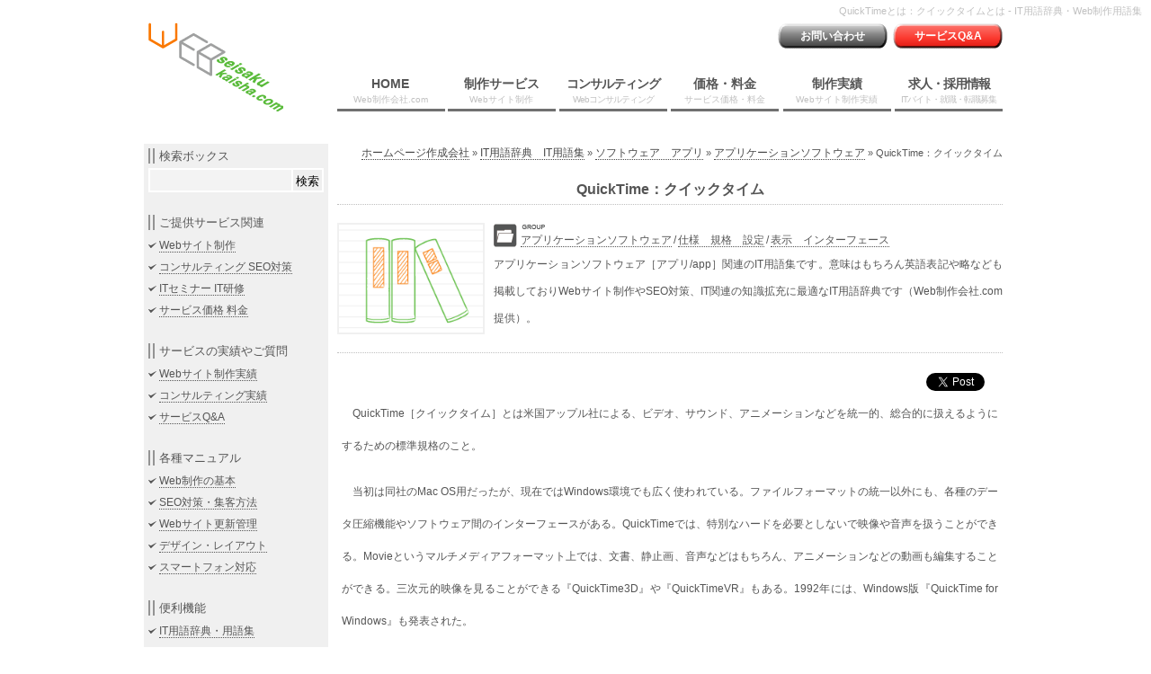

--- FILE ---
content_type: text/html; charset=UTF-8
request_url: https://web-seisaku-kaisha.com/it-yougo-jiten/it-moji-hyouji/it-hyouji/quicktime.html
body_size: 23440
content:
<!DOCTYPE html>
<!--[if lt IE 7]><html dir="ltr" lang="ja" class="ie6 ie67"><![endif]-->
<!--[if IE 7]><html dir="ltr" lang="ja" class="ie7 ie67"><![endif]-->
<!--[if IE 8]><html dir="ltr" lang="ja" class="ie8"><![endif]-->
<!--[if gt IE 8]><html dir="ltr" lang="ja"><![endif]-->
<head>
<meta charset="UTF-8">
<meta name="viewport" content="width=device-width, maximum-scale=1.0, user-scalable=yes">
<title>QuickTimeとは：クイックタイムとは - IT用語辞典 │ Web制作会社.com</title>
<meta name="description" content="QuickTime：クイックタイム : 大企業が利用するサービスにも負けないサービスを中小企業や個人の方でも利用できるようより高い品質とより安い価格を追求し続ける、特にSEO対策や更新管理システムに強いWebサイト制作・Webコンサルティングの専門会社です。">
<meta name="keywords" content="quicktimeとは,quicktime,クイックタイムとは,クイックタイム">
<link rel="stylesheet" href="https://web-seisaku-kaisha.com/css/style.css">
<!--[if lt IE 9]><script src="https://funmaker.jp/js/css3-mediaqueries.js"></script><![endif]-->
<!--[if lt IE 9]><script src="https://html5shiv.googlecode.com/svn/trunk/html5.js"</script><![endif]-->
<script type="text/javascript" src="https://web-seisaku-kaisha.com/js/jquery-1.7.1.js"></script>
<script type="text/javascript" src="https://web-seisaku-kaisha.com/js/jquery.flexslider.js"></script>
<script type="text/javascript" src="https://web-seisaku-kaisha.com/js/jquery.masonry.min.js"></script>
<script type="text/javascript" src="https://web-seisaku-kaisha.com/js/jquery.infinitescroll.js"></script>
<script type="text/javascript" src="https://web-seisaku-kaisha.com/js/base.js"></script>
<script type="text/javascript" src="https://connect.facebook.net/ja_JP/all.js#xfbml=1"></script>
<script type="text/javascript">
  var _gaq = _gaq || [];
  _gaq.push(['_setAccount', 'UA-37107024-1']);
  _gaq.push(['_trackPageview']);
  (function() {
    var ga = document.createElement('script'); ga.type = 'text/javascript'; ga.async = true;
    ga.src = ('https:' == document.location.protocol ? 'https://ssl' : 'http://www') + '.google-analytics.com/ga.js';
    var s = document.getElementsByTagName('script')[0]; s.parentNode.insertBefore(ga, s);
  })();
</script>
</head>

<body>
  <div id="fb-root"></div>
  <header>
    <h1>QuickTimeとは：クイックタイムとは - IT用語辞典・Web制作用語集</h1>
		<div id="header-contents">
			<div id="site-logo">
				<a href="https://web-seisaku-kaisha.com/" title="Web制作会社.com │ Webサイト制作・SEO対策の専門会社" style="border: none;">
					<img src="https://web-seisaku-kaisha.com/img/header/logo.gif" alt="Web制作会社.com │ Webサイト制作・SEO対策の専門会社 ロゴ" >
				</a>
			</div>

			<div id="header-nav">
        <ul id="header-contact">
          <li>
            <a class="contact" href="https://web-seisaku-kaisha.com/mitsumori-toiawase" title="お見積もり・お問い合わせ">お問い合わせ</a>
          </li>
          <li>
            <a class="question" href="https://web-seisaku-kaisha.com/web-service-qa" title="ご提供サービスに対するQ&A［質問］">サービスQ&amp;A</a>
          </li>
        </ul>
  
        <ul id="globalnavi">
          <li>
            <a href="https://web-seisaku-kaisha.com/" title="Web制作会社.com │ Webサイト制作・SEO対策の専門会社">
            HOME<br /><span class="small">Web制作会社.com</span>
            </a>
          </li>
          <li>
            <a href="https://web-seisaku-kaisha.com/web-site-seisaku" title="Webサイト制作サービス">
              制作サービス<br /><span class="small">Webサイト制作</span>
            </a>
          </li>
          <li>
            <a href="https://web-seisaku-kaisha.com/konsaruthingu-seo" title="コンサルティング・SEO対策" style=" letter-spacing: -1px;">
              コンサルティング<br><span class="small">Webコンサルティング</span>
            </a>
          </li>
          <li>
            <a href="https://web-seisaku-kaisha.com/kakaku-ryoukin" title="制作・コンサルティング　価格・料金">
              価格・料金<br /><span class="small">サービス価格・料金</span>
            </a>
          </li>
          <li>
            <a href="https://web-seisaku-kaisha.com/website-seisaku-jisseki" title="Webサイト制作実績">
              制作実績<br /><span class="small">Webサイト制作実績</span>
            </a>
          </li>
          <li>
            <a href="https://web-seisaku-kaisha.com/it-kyuujin" title="ITアルバイト・就職募集" style=" letter-spacing: -1px;">
              求人・採用情報<br /><span class="small">ITバイト・就職・転職募集</span>
            </a>
          </li>
        </ul>
	    </div>
		</div>  </header>

  <!-- #main start -->
  <div id="main">
		<section>
			<div id="page-subtitle">
<nav><ul id="breadcrumb">
    <li><a href="https://web-seisaku-kaisha.com/" title="Web制作会社.com │ Webサイト制作・SEO対策の専門会社">ホームページ作成会社</a></li>
  
    <li>&raquo;</li>
    <li><a href="https://web-seisaku-kaisha.com/it-yougo-jiten/" title="IT用語辞典　IT用語集">IT用語辞典　IT用語集</a></li>
  <li>&raquo;</li>
    <li><a href="https://web-seisaku-kaisha.com/it-yougo-jiten/sofutowea-apuri/" title="ソフトウェア　アプリ">ソフトウェア　アプリ</a></li>
  <li>&raquo;</li>
    <li><a href="https://web-seisaku-kaisha.com/it-yougo-jiten/sofutowea-apuri/application-software/" title="アプリケーションソフトウェア">アプリケーションソフトウェア</a></li>
  <li>&raquo;</li>
  <li>QuickTime：クイックタイム</li>
  
  </ul></nav>				<h2>QuickTime：クイックタイム</h2>
			</div>

			<div id="main-article">
				<div class="article-excerpt">
					<img class="imgbox" src="https://web-seisaku-kaisha.com/img/main/it-yougo-jiten/it-yougo-jiten.gif" alt="QuickTimeとは：クイックタイムとは">

					<div class="textbox">
						<div class="article-category">
<a href="https://web-seisaku-kaisha.com/it-yougo-jiten/sofutowea-apuri/application-software/" title="アプリケーションソフトウェア の投稿をすべて表示" rel="category tag">アプリケーションソフトウェア</a>&thinsp;/&thinsp;<a href="https://web-seisaku-kaisha.com/it-yougo-jiten/it-moji-hyouji/shiyou-settei/" title="仕様　規格　設定 の投稿をすべて表示" rel="category tag">仕様　規格　設定</a>&thinsp;/&thinsp;<a href="https://web-seisaku-kaisha.com/it-yougo-jiten/it-moji-hyouji/it-hyouji/" title="表示　インターフェース の投稿をすべて表示" rel="category tag">表示　インターフェース</a>						</div>

						<div class="article-description">
							<p>アプリケーションソフトウェア［アプリ/app］関連のIT用語集です。意味はもちろん英語表記や略なども掲載しておりWebサイト制作やSEO対策、IT関連の知識拡充に最適なIT用語辞典です（Web制作会社.com提供）。</p>
						</div>
					</div>

				</div>

				<div class="article-main">
					<div class="textbox">
<div class="social4i" style="height:29px;">
<div class="social4in" style="height:29px;float: right;">
<div class="socialicons s4twitter" style="float:left;margin-right: 10px;"><a href="https://twitter.com/share" data-url="https://web-seisaku-kaisha.com/it-yougo-jiten/it-moji-hyouji/it-hyouji/quicktime.html" data-counturl="https://web-seisaku-kaisha.com/it-yougo-jiten/it-moji-hyouji/it-hyouji/quicktime.html" data-text="QuickTime：クイックタイム" class="twitter-share-button" data-count="horizontal" data-via="webseisakukaish"></a></div>
<div class="socialicons s4fblike" style="float:left;margin-right: 10px;">
<div id="fb-root"></div>
<div class="fb-like" data-href="https://web-seisaku-kaisha.com/it-yougo-jiten/it-moji-hyouji/it-hyouji/quicktime.html" data-send="false"  data-layout="button_count" data-width="100" data-height="21"  data-show-faces="false"></div>
</div>
</div>
<div style="clear:both"></div>
</div>
<p>　QuickTime［クイックタイム］とは米国アップル社による、ビデオ、サウンド、アニメーションなどを統一的、総合的に扱えるようにするための標準規格のこと。</p>
<p>　当初は同社のMac OS用だったが、現在ではWindows環境でも広く使われている。ファイルフォーマットの統一以外にも、各種のデータ圧縮機能やソフトウェア間のインターフェースがある。QuickTimeでは、特別なハードを必要としないで映像や音声を扱うことができる。Movieというマルチメディアフォーマット上では、文書、静止画、音声などはもちろん、アニメーションなどの動画も編集することができる。三次元的映像を見ることができる『QuickTime3D』や『QuickTimeVR』もある。1992年には、Windows版『QuickTime for Windows』も発表された。</p>
					</div>
				</div>
			</div>
<div class="article-categories"><h2>「QuickTime：クイックタイム」に関連するIT用語事典（by Web制作会社.com）</h2>			<article class="panel-category">
				<a href="https://web-seisaku-kaisha.com/it-yougo-jiten/sofutowea-apuri/application-software/" title="アプリケーションソフトウェア［アプリ/app］ - IT用語事典 | Web制作会社.com"><img src="https://web-seisaku-kaisha.com/img/main/it-yougo-jiten/it-yougo-jiten.gif" alt="アプリケーションソフトウェア［アプリ/app］の画像 - Web制作会社.com"></a>
				<h3><a href="https://web-seisaku-kaisha.com/it-yougo-jiten/sofutowea-apuri/application-software/" title="アプリケーションソフトウェア［アプリ/app］ - IT用語事典 | Web制作会社.com">アプリケーションソフトウェア［アプリ/app］</a></h3>

				<div class="textbox">
					<p>アプリケーションソフトウェア［アプリ/app］関連のIT用語集です。アプリケーションソフトウェアとはコンピュータ上で作業を実施するための直接的な機能を有するソフトウェアのことで、最近では『アプリ』や『app』と略され非常に一般化してきたIT用語の1つでしょう。</p><p>こちらでは話題のandroid アプリやfacebook アプリなどのスマホアプリや、代表的なアプリケーションソフトウェアであるワードプロセッサ、表計算ソフト、データベース管理システム ［DBMS］ や、映像や音声を再生するためのMedia Player［Windows Media Player］まで、様々なアプリケーションソフトウェアに関連するIT用語を紹介・解説します。</p><p>Webサイト制作やSEO対策、IT関連の知識拡充に最適なIT用語辞典ですので、是非ご利用下さい（Web制作会社.com提供）。</p>
				</div>
			</article>			<article class="panel-category">
				<a href="https://web-seisaku-kaisha.com/it-yougo-jiten/it-moji-hyouji/shiyou-settei/" title="IT製品の仕様　規格　設定 - IT用語事典 | Web制作会社.com"><img src="https://web-seisaku-kaisha.com/img/main/it-yougo-jiten/it-yougo-jiten.gif" alt="IT製品の仕様　規格　設定の画像 - Web制作会社.com"></a>
				<h3><a href="https://web-seisaku-kaisha.com/it-yougo-jiten/it-moji-hyouji/shiyou-settei/" title="IT製品の仕様　規格　設定 - IT用語事典 | Web制作会社.com">IT製品の仕様　規格　設定</a></h3>

				<div class="textbox">
					<p>IT製品、サービスの仕様、規格、設定関連のIT用語集です。</p><p>ここでは、イーサネット［ethernet］やグローバルIPアドレス［global IP address］のようなWeb関連の規格からインクカートリッジ［ink cartridge］や3G［スリージー］のような家電や通信関連の規格、設定まで、ITの仕様、規格、設定に関連するIT用語を紹介・解説します。</p><p>Webサイト制作やSEO対策、IT関連の知識拡充に最適なIT用語辞典ですので、是非ご利用下さい（Web制作会社.com提供）。</p>
				</div>
			</article>			<article class="panel-category">
				<a href="https://web-seisaku-kaisha.com/it-yougo-jiten/it-moji-hyouji/it-hyouji/" title="IT製品の表示　ユーザインターフェース - IT用語事典 | Web制作会社.com"><img src="https://web-seisaku-kaisha.com/img/main/it-yougo-jiten/it-yougo-jiten.gif" alt="IT製品の表示　ユーザインターフェースの画像 - Web制作会社.com"></a>
				<h3><a href="https://web-seisaku-kaisha.com/it-yougo-jiten/it-moji-hyouji/it-hyouji/" title="IT製品の表示　ユーザインターフェース - IT用語事典 | Web制作会社.com">IT製品の表示　ユーザインターフェース</a></h3>

				<div class="textbox">
					<p>IT製品の表示、ユーザインターフェース関連のIT用語集です。今や人々の生活に欠かせなくなったIT。</p><p>ここでは、そのITに関連する製品やサービスに関連するアイビーム［I beam］やタイムライン［timeline］等の表示からタッチスクリーン［touch screen］やCGI［Common Gateway Interface］等のインターフェースまで、ITに関連する製品やサービスの表示・インターフェースに関連するIT用語を紹介・解説します。</p><p>Webサイト制作やSEO対策、IT関連の知識拡充に最適なIT用語辞典ですので、是非ご利用下さい（Web制作会社.com提供）。</p>
				</div>
			</article></div>    </section>

		<aside>
			<div class="box search">
        <p class="aside-title">検索ボックス</p>
        <form role="search" method="get" id="searchform" action="https://web-seisaku-kaisha.com/" >
          <input type="text" value="" name="s" id="s" />
          <input type="submit" id="searchsubmit" value="検索" />
        </form>
			</div>

			<div class="box">
				<p class="aside-title">ご提供サービス関連</p>
				<ul>
					<li><a href="https://web-seisaku-kaisha.com/web-site-seisaku/" title="Webサイトの制作サービス">Webサイト制作</a></li>
					<li><a href="https://web-seisaku-kaisha.com/konsaruthingu-seo/" title="WebコンサルティングやSEO対策サービス">コンサルティング SEO対策</a></li>
					<li><a href="https://web-seisaku-kaisha.com/it-semina/" title="各種ITセミナー・IT研修の実施サービス">ITセミナー IT研修</a></li>
					<li><a href="https://web-seisaku-kaisha.com/kakaku-ryoukin/" title="ご提供サービスの価格・料金">サービス価格 料金</a></li>
				</ul>
			</div>

			<div class="box">
				<p class="aside-title">サービスの実績やご質問</p>
				<ul>
					<li><a href="https://web-seisaku-kaisha.com/website-seisaku-jisseki/" title="Webサイトの制作実績紹介">Webサイト制作実績</a></li>
					<li><a href="https://web-seisaku-kaisha.com/konsaruthingu-jisseki/" title="WebコンサルティングやSEO対策の実績紹介">コンサルティング実績</a></li>
					<li><a href="https://web-seisaku-kaisha.com/web-service-qa/" title="ご提供サービスに対するQ&A［質問］">サービスQ&amp;A</a></li>
				</ul>
			</div>

			<div class="box">
				<p class="aside-title">各種マニュアル</p>
				<ul>
					<li><a href="https://web-seisaku-kaisha.com/seisaku-kihon/" title="Web制作の基本">Web制作の基本</a></li>
					<li><a href="https://web-seisaku-kaisha.com/seo-taisaku/" title="SEO対策（集客方法）のポイント">SEO対策・集客方法</a></li>
					<li><a href="https://web-seisaku-kaisha.com/koshin-kanri/" title="Webサイト更新管理運用時のポイント">Webサイト更新管理</a></li>
					<li><a href="https://web-seisaku-kaisha.com/dezain-reiauto/" title="デザイン・レイアウトのポイント">デザイン・レイアウト</a></li>
					<li><a href="https://web-seisaku-kaisha.com/suma-tofon/" title="スマートフォン［スマホ］などマルチデバイス対応">スマートフォン対応</a></li>
				</ul>
			</div>

			<div class="box">
				<p class="aside-title">便利機能</p>
				<ul>
					<li><a href="https://web-seisaku-kaisha.com/it-yougo-jiten/" title="IT用語辞典　IT用語集">IT用語辞典・用語集</a></li>
				</ul>
			</div>

			<div class="box">
				<p class="aside-title">会社関連情報</p>
				<ul>
					<li><a href="https://web-seisaku-kaisha.com/wsk/" title="Web制作会社.com［WSK］について">Web制作会社.com［WSK］</a></li>
					<li><a href="https://web-seisaku-kaisha.com/it-kyuujin/" title="ITアルバイト・就職・転職　求人・採用情報">ITスタッフ求人・採用情報</a></li>
				</ul>
			</div>



			<div class="box">
				<p class="aside-title">Facebookページ</p>
				<div class="fb-like-box" data-href="http://www.facebook.com/pages/WEB%E5%88%B6%E4%BD%9C%E4%BC%9A%E7%A4%BEcom/572377686107475#!/pages/WEB%E5%88%B6%E4%BD%9C%E4%BC%9A%E7%A4%BEcom/572377686107475" data-width="200" data-height="200" data-show-faces="false" data-stream="false" data-border-color="#F0F0F0" data-header="false"></div>
			</div>

		</aside>	<!-- #main end -->
	</div>
	<footer>
		<div id="footer">
			<div class="footer-inner footer-service">
				<div class="titlebox">
					<p>ご提供サービス</p>
				</div>
				<div class="textbox">
					<ul>
						<li><a title="Web制作会社.com │ Webサイト制作・SEO対策の専門会社" href="https://web-seisaku-kaisha.com/">Web制作会社.com HOME</a></li>
						<li><a title="サイト制作サービス" href="https://web-seisaku-kaisha.com/web-site-seisaku/">サイト制作サービス</a></li>
							<ul>
								<li><a title="サイト制作実績" href="https://web-seisaku-kaisha.com/website-seisaku-jisseki/">サイト制作実績</a></li>
							</ul>
						<li><a title="コンサルティング・SEO対策" href="https://web-seisaku-kaisha.com/konsaruthingu-seo/">コンサルティング・SEO</a></li>
							<ul>
								<li><a title="コンサルティング・SEOコンサルティング実績" href="https://web-seisaku-kaisha.com/konsaruthingu-jisseki/">コンサルティング実績</a></li>
							</ul>
						<li><a title="サイト制作・コンサルティング　価格・料金" href="https://web-seisaku-kaisha.com/kakaku-ryoukin/">サービス価格・料金</a></li>
						<li><a title="各種サービスQ&A［質問］" href="https://web-seisaku-kaisha.com/web-service-qa/">各種サービスQ&amp;A［質問］</a></li>
					</ul>
				</div>
			</div>


			<div class="footer-inner footer-contents">
				<div class="titlebox">
					<p>ご提供コンテンツ</p>
				</div>
				<div class="textbox">
					<ul>
						<li><a title="制作の基本ポイント" href="https://web-seisaku-kaisha.com/seisaku-kihon/">制作の基本</a></li>
							<ul>
								<li><a title="SEO対策（集客方法）の基本ポイント" href="https://web-seisaku-kaisha.com/seo-taisaku/">SEO対策・集客方法</a></li>
								<li><a title="サイト更新管理運用時の基本ポイント" href="https://web-seisaku-kaisha.com/koshin-kanri/">サイト更新管理</a></li>
								<li><a title="サイトデザイン・レイアウトの基本ポイント" href="https://web-seisaku-kaisha.com/dezain-reiauto/">サイトデザイン・レイアウト</a></li>
								<li><a title="サイトのスマートフォン［スマホ］などマルチデバイス対応" href="https://web-seisaku-kaisha.com/suma-tofon/">サイトのスマートフォン対応</a></li>
							</ul>
						<li><a title="IT用語辞典　IT用語集 - Web制作会社.com" href="https://web-seisaku-kaisha.com/it-yougo-jiten/">IT用語辞典・用語集</a></li>
						<li><a title="ショートカット辞典（Excelなど） - Web制作会社.com" href="https://web-seisaku-kaisha.com/shotokattojiten/">ショートカット辞典</a></li>
					</ul>
				</div>
			</div>


			<div class="footer-inner footer-company">
				<div class="titlebox">
					<p>Web制作会社.com</p>
				</div>
				<div class="textbox">
					<div style=" float: left; margin-right: 20px;">
						<ul>
							<li>運営組織</li>
							<li>メッセージ</li>
							<li>事業内容</li>
							<li>スタッフ</li>
							<li>連絡</li>
							<li>求人・採用</li>
						</ul>
					</div>
					<div class="back-none" style=" padding-left: 80px;">
						<ul>
							<li>：<a title="Web制作会社.com［WSK］について" href="https://web-seisaku-kaisha.com/wsk/">Web制作会社.com［WSK］</a></li>
							<li>：<a title="Web制作会社.com［WSK］代表メッセージ" href="https://web-seisaku-kaisha.com/wsk/daihyou.html">代表メッセージ</a></li>
							<li>：<a title="Web制作会社.com［WSK］について" href="https://web-seisaku-kaisha.com/wsk/">事業内容</a></li>
							<li>：<a title="Web制作会社.com［WSK］について" href="https://web-seisaku-kaisha.com/wsk/">役員紹介</a></li>
							<li>：<a title="お見積もり・お問い合わせ（Webサイト制作・Webコンサルティング）" href="https://web-seisaku-kaisha.com/otoiawase">お問い合わせ</a></li>
							<li>：<a title="ITアルバイト・就職・転職　求人・採用情報" href="https://web-seisaku-kaisha.com/it-kyuujin">ITスタッフ求人・採用情報</a></li>
						</ul>
					</div>
				</div>
			</div>
		</div>

		<div id="footer-homelink">
			<p style=" display: inline;">All Right Reserved<address><a href="https://web-seisaku-kaisha.com/" title="Web制作会社.com │ Webサイト制作・SEO対策の専門会社">Web制作会社.com │ Webサイト制作・SEO対策の専門会社</a></address></p>
		</div>
		<div id="page-titlef">
			<p>Web制作会社.com │ Webサイト制作・SEO対策の専門会社</p>
		</div>
<script type="text/javascript" src="https://platform.twitter.com/widgets.js"></script><script type="text/javascript" src="//connect.facebook.net/ja_JP/all.js#xfbml=1"></script><script type="text/javascript" src="https://apis.google.com/js/plusone.js"></script><script type="text/javascript" src="https://platform.linkedin.com/in.js"></script><!-- Generated in 0.108 seconds. Made 36 queries to database and 0 cached queries. Memory used - 14.68MB -->
<!-- Cached by DB Cache Reloaded Fix -->
	</footer>
</body>
</html>


--- FILE ---
content_type: text/css
request_url: https://web-seisaku-kaisha.com/css/style.css
body_size: 192
content:
@import url(./common.css); /* Common */
@import url(./flexslider.css); /* Slider */
@import url(./header.css); /* Header */
@import url(./contents-main.css); /* Main Contents */
@import url(./contents-aside.css); /* Side Contents */
@import url(./footer.css); /* Footer */

--- FILE ---
content_type: text/css
request_url: https://web-seisaku-kaisha.com/css/common.css
body_size: 920
content:
/* ==  THIS CSS DETAILS  ============================================================
	CSS for Common
================================================================================== */


/* 全体
---------------------------------------------------------------------------------- */

* {
	border-style: none;
	border-collapse: collapse;
    font-family: 'Lucida Grande','Hiragino Kaku Gothic Pro',Verdana,'メイリオ',Meiryo,'MS PGothic','MS UI Gothic',Arial,sans-serif;
	margin: 0;
	padding: 0;
}

body {
	background-color: #FFFFFF;
	margin: 0;
	padding: 0;
}


/* 文字装飾
---------------------------------------------------------------------------------- */

p , h1 , h2 , h3 , h4 , h5 , h6 , ul {
	color: #555555;
	font-weight: 300;
}

p , ul {
	font-size: 12px;
	line-height: 250%;
}

p {
	text-align: justify;
	text-justify: auto;
}

a {
	text-decoration: none;
	border-bottom: dotted 1px;
}

a:hover {
	text-decoration: none;
	border-bottom: solid 1px;
}

address {
	display:inline;
}

--- FILE ---
content_type: text/css
request_url: https://web-seisaku-kaisha.com/css/header.css
body_size: 3754
content:
/* ==  THIS CSS DETAILS  ============================================================
	CSS for Header
	1.Common Header Styles
================================================================================== */

/* ----------------------------------------------------------------------------------
	1.Common Header Styles
---------------------------------------------------------------------------------- */


/* Header ボックス
---------------------------------------------------------------------------------- */
header {
	overflow: hidden; width: 100%; min-width: 960px; height: auto;
	margin: 0 auto 25px auto; padding: 5px 0 3px;
}
header h1 {
	height: 20px; margin: 0 10px 0 0; padding: 0;
	text-align: right; color: #C0C0C0; font-size: 11px;
}

#header-contents {
	width: 950px;
	height: 100px;
	margin: 0 auto;
	text-align: left;
	vertical-align: bottom;
}

	#site-logo {
		float: left;
		width: 200px;
		height: auto;
		margin: 0 10px 0 0;
		padding: 0;
		text-align: center;
	}
		#site-logo img {
			width: 200px;
			height: 100px;
		}

	#header-nav {
		float: left;
		width: 740px;
	}
		#header-contact {
			display: block;
			text-align: right;
		}
			#header-contact li {
				display: inline;
				font-weight: 600;
				line-height: 250%;
			}
			#header-contact li a {
				color: #FFFFFF;
				font-size: 12px;
				display: inline-block;
				width: 122px;
				height: 28px;
				line-height: 28px;
				text-align: center;
			}
			#header-contact .contact {
				background-image: url("../img/header/contact.png");
				margin-right: 3px;
			}
		
			#header-contact .question {
				background-image: url("../img/header/question.png");
			}
	
		#globalnavi {
			margin-top: 30px;
		}
		
		#globalnavi li {
			background: url("../img/header/globalnavi/link.png") no-repeat left bottom;
			list-style-type: none;
			display: table-cell;
			*display: inline;
			*zoom: 1;
			margin: 0;
			padding: 0 5px 0 0;
			width: 120px;
			text-align: center;
		}
		#globalnavi li:hover {
			background: url("../img/header/globalnavi/hover.png") no-repeat left bottom;
		}
		
		#globalnavi li:last-child {
			padding-right: 0;
		}
		
			#globalnavi li a {
				font-size: 14px; display: block;
				font-weight: 600; border-bottom: none;
				text-decoration: none;
				line-height: 120%;
				color: #555555;
				margin: 0; padding-bottom: 5px;
			}
		
			#globalnavi li .small {
				border-bottom: none;
				font-size: 10px;
				font-weight: 300;
				color: #C0C0C0;
			}


/* Header page-subtitle
---------------------------------------------------------------------------------- */

#page-subtitle {
	width: auto;
	text-align: center;
	margin: 0 5px 15px;
}

#page-subtitle h2 {
	font-size: 16px;
	font-weight: 600;
	padding: 20px 10px 5px 10px;
	border-bottom: dotted 1px #C0C0C0;
}


/* Header 各メディア用横幅調整
---------------------------------------------------------------------------------- */

/* for 960px or less - Tablets 
@media screen and (max-width: 960px) {
	#page-subtitle {
		width: 752px;
	}
}*/

/* for 762px or less - Mobiles 
@media screen and (max-width: 762px) {
	#page-subtitle {
		width: 310px;
	}
	
	#site-name {
		float: none;
		width: 100%;
		height: auto;
		text-align: center;
	}
	
	#globalnavi-title {
		text-align: center;
	}
	
	#globalnavi-title a:hover {
		text-align: center;
		padding: 2px 4px;
	}
	
	#page-subtitle {
		width: 100%;
		margin: 20px auto 10px;
		padding: 10px 0 0;
	}
}*/


/* パンくずリスト
---------------------------------------------------------------------------------- */

#breadcrumb {
	text-align: right; font-size: 11px;
}
	#breadcrumb li {
		display: inline;
	}
		#breadcrumb li a {
			color: rgba(51,51,51,0.9);
			text-decoration: none;
		}
		#breadcrumb li .current {
			color: rgba(51,51,51,0.5);
			border-bottom: dotted 1px rgba(204,204,204,1.0);
		}

--- FILE ---
content_type: text/css
request_url: https://web-seisaku-kaisha.com/css/contents-main.css
body_size: 13990
content:
/* ==  THIS CSS DETAILS  ============================================================
	CSS for Main Contents
	1.Common Contents Styles
	2.Main Contents Styles for Home
	3.Main Contents Styles for Single/Page
	4.Main Contents Styles for Category/Tag/Search
	5.Main Contents Styles for Contact-Form
	6.Main Contents Styles for Site-Map
================================================================================== */


/* ----------------------------------------------------------------------------------
	1.Common Main Contents Styles
---------------------------------------------------------------------------------- */ 

#main {
	overflow: hidden;
	background-image: url("../img/theme/back/main.png");
	background-repeat:repeat-y;
	width: 960px;
	margin: 0 auto;
}

section {
	float: right;
	width: 750px;
}

/* for 980px or less - Tablets 
@media screen and (max-width: 980px) {
	#main { width: 762px; }
	ection { width: 552px; }
}

for 762px or less - Mobiles 
@media screen and (max-width: 762px) {
	#main , section { width: 320px; }
	section { float: none; }
}
*/

/* ----------------------------------------------------------------------------------
	2.Main Contents Styles for Home
---------------------------------------------------------------------------------- */

.panel h2 {
	font-size: 20px; font-weight: 600; line-height: 100%; color: #C0C0C0;
	text-align: center;
}
.panel h3 {
	font-size: 18px; font-weight: 600; color: #FA8200; text-align: center;
	line-height: 100%;
}

.panel p , ul , a {
	font-size: 12px;
	line-height: 180%;
	color: #555555;
	margin: 0;
}

.panel ul {
	list-style: none;
}

.panel img {
	width: 100%;
	height: 100%;
}

/* HOME広告表示枠
---------------------------------------------------------------------------------- */

.panelw a {
	position: relative; overflow: hidden; display: block; border: none;
	background-image: url("../img/main/panelw_pc.png");
	width: 728px; height: 320px; margin: 0 5px 5px 5px; padding: 5px 6px;	
}
.panelw a:hover {
	background-image: url("../img/main/panelw-hover_pc.png");
}
	.panelw .back {
		position: absolute;
		top: 60px; width: 100%;
	}
/* 
		.panelw .back h2 {
			font-size: 54px; text-align: center; opacity: 0.3;
		}
*/
	.panelw .index{
		font-size: 18px; font-weight: 600; color: #FA8200; text-align: center;
		line-height: 100%;
	}
	.panelw .inner {
		float: left; width: 172px; height: auto; margin: 5px;
	}
	.panelw .inner img {
		height: 129px;
	}


.panelw ul {
	margin-top: 5px;
	margin-bottom: 5px;
}

.panel .arrow li {
	background: url("../img/icon/arrow.png") no-repeat scroll 0 7px transparent;
	padding-left: 8px;
	margin-left: 0px;
}
.panelit .arrow {
	background: url("../img/icon/arrow.png") no-repeat scroll 0 4px transparent;
	padding-left: 8px;
	margin-left: 0px;
}

.panelit ul {
	margin-bottom: 10px;
}


/* HOMEナビパネル 一覧用パネル
---------------------------------------------------------------------------------- */
.panelr, .panels, .panelit, .panelscroll, .twitter {
	position: relative; overflow: hidden;
	border: none; text-decoration: none;
	float: left; width: 355px; height: 410px;
	margin: 5px; padding: 5px;
}
.panels {
	height: 350px;
}
.panelr {
	background-image: url("../img/main/panelr_pc.png");
}
.panelr:hover {
	background-image: url("../img/main/panelr-hover_pc.png");
	cursor: pointer; border: none;
}
	.panelr h2, .panelscroll h2, .twitter h2 {
		line-height: 150%;
		margin-bottom: 5px;
	}
		
	.panels h3, .panelit h3 {
		font-size: 10px;
		font-weight: 300;
		line-height: 100%;
		color: #C0C0C0;
		text-align: right;
		margin: 0;
	}
	
	.panels .titlelink, .panelit .titlelink {
		margin: 7px auto 13px auto; border-bottom: none;
		display: block; text-align: center;
		font-size: 18px; font-weight: 600;
		line-height: 100%; color: #FA8200;
	}
	
	.panelit .titlebox a {
		font-size: 12px;
	}

	.panelr .imgbox , .panels .imgbox {
		float: left;
		width: 200px;
		height: 150px;
		margin-right: 10px;
		margin-top: 5px;
	}
	 .panels .imgbox {
		margin-right: 15px;
		margin-bottom: 5px;
	}

#home .panelr h2 , .panelscroll h2, .twitter h2 {
	position: absolute;
	bottom: 5px;
	right: 15px;
	font-size: 12px;
	color: #949494;
}

#home .panelr .index, .panelscroll .index, .twitter .index {
	text-align: center;
	margin: 10px auto 10px;
}
	#home .panelr .index p , #home .panelr .index a {
		font-size: 20px;
		font-weight: 600;
		line-height: 150%;
		color: #FA8200;
	}
	#home .panelr .index p {
		text-align: center;
	}
	#home .panelr .index a {
		border-bottom: none;
	}

.panel-category {
	margin: 5px; padding-bottom: 10px;
}
	.panel-category img {
		float: left;
		margin: 5px 10px 5px 5px;
		width: 160px;
	}
	.panel-category h3 {
		margin-bottom: 5px;
	}
	.panel-category h3 a {
		font-size: 14px;
		font-weight: bold;
		padding: 0 0 5px 5px;
	}
	.panel-category .textbox p {
		line-height: 180%;
	}

.panelscroll, .twitter {
	background-image: none;
	background-color: #F0F0F0;
	width: 365px;
	height: 365px;
	padding: 0;
}
.panelscroll:hover {
	background-image: none;
}
	.panelscroll .textbox {
		overflow: hidden;
		clear: both;
		border-bottom: solid #C0C0C0 1px;
		margin-bottom: 10px;
	}
		.panelscroll .textbox .newsTitle {
			background: url("../img/icon/footer-title.png") no-repeat scroll 0px 4px transparent;
			margin-bottom: 5px;
			padding-left: 14px;
		}

.scrollInner {
	overflow-x: hidden;
	overflow-y: scroll;
	padding: 0 10px;
}


.panels {
	background-image: url("../img/main/panels_pc.png");
	cursor: pointer; height: 277px;
}
.panels:hover {
	background-image: url("../img/main/panels-hover_pc.png");
}
	.panels .textbox p , .panelit .textbox p {
		font-size: 12px;
		font-weight: 100;
		line-height: 180%;
		color: #555555;
		text-align: justify;
		text-justify: auto;
		margin-bottom: 10px;
	}
 
.panelit {
	background-image: none; border: solid #C0C0C0 2px;
	width: 226px; height: auto; cursor: pointer;
}
.panelit:hover {
	border: solid #EA4100 2px;
}
 	.panelit .textbox {
		margin: 0;
	}
	.panelit .relates {
		font-size: 12px;
		font-weight: 300;
		line-height: 120%;
		color: #949494;
	}
	.panelit {
		padding: 5px;
	}
		.panelit img {
			width: 226px;
			height: 170px;
		}
	.relates {
		padding: 5px 0;
	}
		
.navibox {
	position: absolute;
	bottom: 3px;
	left: 3px;
	overflow: hidden;
	background-color: #FFFFFF;
	width: 349px;
	height: auto;
	font-size: 12px;
	font-weight: 300;
	line-height: 120%;
	color: #949494;
	padding: 5px;
}

	.navibox a , .panelit .relates a  {
		color: #949494;
	}


/* HOMEカルーセルパネル
---------------------------------------------------------------------------------- */

#panelw-gallery {
	margin: 20px 6px 5px 6px;
	float: left;
}

.slider {
	position: relative; text-align: center;
	width: 728px; height: 238px; margin-bottom: 10px; padding: 2px;
}
	.slides li {
		display: inline-block; margin-right: 10px;
	}
	.slides li img {
		width: 236px; height: 236px;
	}
	.slider .top-img {
		z-index: 10; position: absolute;
		top: 0px; left: 0px;
	}
	.slider .bottom-img {
		z-index: 10; position: absolute;
		bottom: 0px; right: 0px;
	}


/* Web用語辞書　検索パネル
---------------------------------------------------------------------------------- */

#termlinks {
	overflow: hidden;
}
	#termlinks .titlebox p {
		font-weight: 600;
	}
	#termlinks .termlinks-inner {
		float: left;
		width: auto;
		margin: 5px;
		margin-bottom: 20px;
	}
		#termlinks table {
			float: left;
			width: 180px;
			margin-right: 10px;
			text-align: center;
			border: solid #FFFFFF 2px;
		}
			#termlinks table td {
				background-color: #E9E9E9;
				width: 31px; height: 25px; padding: 0;
				vertical-align: middle;
				border: solid #FFFFFF 2px;
			}
	#termlinks .textbox a {
		display: block; border-bottom: none;
		width: 100%; height: 23px;
		line-height: 23px; text-align: center;
		font-size: 12px; color: #949494;
	}
	#termlinks .textbox a:hover, #termlinks .textbox .current {
		background: #9CF;
		color: #000;
	}
	#infscr-loading { 
		z-index: 100; width: 200px; left: 45%; bottom: 300px;
		opacity: 0.8; background: #000000; border-radius: 10px;
		color: #FFFFFF; text-align: center; padding: 10px; position: fixed;
	}

/* ----------------------------------------------------------------------------------
	3.Main Contents Styles for Single/Page
---------------------------------------------------------------------------------- */

#main-article {
	overflow: hidden;
	width: auto;
	height: auto;
	text-align: left;
}

#main-article .article-excerpt {
	position: relative;
	overflow: hidden;
	width: auto;
	height: auto;
	margin: 5px 5px 20px 5px;
	border-bottom: dotted #C0C0C0 1px;
	padding-bottom: 20px;
}
	#main-article .article-excerpt .textbox {
		float: right;
		width: 566px;
		height: auto;
	}

	#main-article .article-excerpt .imgbox {
		float: left;
		width: 160px;
		border: solid #F0F0F0 2px;
	}

.article-categories {
	overflow: hidden;
	margin: 5px 5px 20px 5px;
	border-bottom: dotted #C0C0C0 1px;
	padding-bottom: 20px;
}

.article-categories h2 {
	font-size: 16px;
	font-weight: 600;
	padding: 10px;
}

.article-category {
	background: url("../img/icon/article-category.png") no-repeat scroll 0px 0px transparent;
	height: 27px; margin-bottom: 0; padding: 4px 0 0 30px;
}
	#main-article .article-category a {
		line-height: 100%;
		margin-top: 0;
	}

.article-link {
	position: absolute;
	bottom: -8px;
	right: 0px;
	width: auto;
	height: auto;
	text-align: right;
}


#main-article .article-main {
	width: auto;
	height: auto;
	margin: 5px;
	border-bottom: dotted #C0C0C0 1px;
	padding-bottom: 20px;
}

#main-article .wb_fb_comment {
	display: none;
}

/* 文字装飾
---------------------------------------------------------------------------------- */
#main-article * {
	font-size: 12px;
	color: #555555;
	line-height: 300%;
}
	#main-article .categoryExplanation * ,#main-article  .article-excerpt .textbox * {
		line-height: 250%;
	}

#main-article h3 , #main-article h4 , #main-article h5 {
	clear: both;
	font-size: 16px;
	font-weight: 600;
	line-height: 210%;
	margin: 10px 0 40px;
	padding-left: 32px;
	border-bottom: dotted #C0C0C0 1px;
}
#main-article h3 {
	background: url("../img/icon/article-h3.png") no-repeat scroll 0px 4px transparent;
}
#main-article h4 {
	background: url("../img/icon/article-h4.png") no-repeat scroll 0px 4px transparent;
}
#main-article h5 {
	background: url("../img/icon/article-h5.png") no-repeat scroll 0px 4px transparent;
}


#main-article .article-main p {
	padding: 0 5px 15px 5px;
}

	
#main-article ul {
	list-style-type: none;
	padding-left: 8px;
}
	#main-article ul:first-child{
		padding-left: 0px;
	}	
#main-article .arrow li , #grid-data .arrow li {
	background: url("../img/icon/arrow.png") no-repeat scroll 2px 14px transparent;
	padding-left: 14px;
}


#main-article ol {
	padding-left: 10px;
}
	#main-article div ol {
		padding-left: 20px;
	}


.intro {
	clear: both;
	margin: 10px 0;
}


.remark , .boxBorderDot {
	clear: both;
	margin: 0 0 15px 0;
	padding: 0 7px;
	border: dotted #C0C0C0 1px;
}
	#main-article .article-main .boxBorderDot p {
		padding-bottom: 0;
	}


.colorLetter001 , #main-article .colorLetter001 {
	color: #FA8200;
	font-weight: 600;
}


.colorLetter002 , #main-article .colorLetter002 {
	font-weight: 600;
}

.super {
	font-size: 9px !important;
	vertical-align: super !important;
}

.notes , .notes p , .notes a {
	font-size: 10px !important;
	margin-bottom: 15px;
}


/* 表
---------------------------------------------------------------------------------- */
.leftTable {
	float: left;
	margin: 8px 15px 0 0;
}
.centerTable {
	clear: both;
	width: 100%;
	margin: 15px 0;
}
.rightTable {
	float: right;
	margin: 8px 0 0 15px;
}

	.leftTable th , .leftTable td , .centerTable th , .centerTable td , .rightTable th , .rightTable td {
		border: solid #CCCCCC 1px;
		vertical-align: middle;
	}
	.leftTable th , .centerTable th , .rightTable th {
		background-color: #F0F0F0;
		padding: 3px 0;
	}
td {
	padding: 0 5px;
}
	.left {
		text-align: left !important;
		padding-left: 10px !important;
		padding-right: 10px !important;
	}
	.center {
		text-align: center !important;
	}
	.right {
		text-align: right !important;
		padding-left: 10px !important;
		padding-right: 10px !important;
	}



/* 画像装飾
---------------------------------------------------------------------------------- */
#main-article img {
	clear: both;
	border: solid #F0F0F0 2px;
}
	#main-article .fullSize {
		width: 100%;
		height: auto;
		margin: 10px 0;
	}

	#main-article .leftHalf {
		float: left;
		width: 50%;
		height: auto;
		margin: 20px 15px 0 0;
	}
	
	#main-article .rightHalf {
		float: right;
		width: 50%;
		height: auto;
		margin: 20px 0 0 15px;
	}





/* for 700px or less - Mobiles 
@media screen and (max-width: 700px) {
	#main-article img {
		float: none !important;
		text-align: center !important;
		height: auto !important;
		margin: 5px auto !important;
	}
}
*/

/* ----------------------------------------------------------------------------------
	4.Main Contents Styles for Category/Tag/Search
---------------------------------------------------------------------------------- */

#main-article #s {
	float: left; width: 250px; height: 23px;
	border: solid 2px rgba(239,239,239,1.0);
	margin: 10px 5px 0 10px;
}

#main-article #searchsubmit {
	float: left; width: 50px; height: 27px; margin-top: 10px;
}

#main-article  .categoryExplanation {
	padding-bottom: 10px;
	margin: 0 5px 15px 5px;
	border-bottom: dotted #C0C0C0 1px;
	}

/* ----------------------------------------------------------------------------------
	5.Main Contents Styles for Contact Form
---------------------------------------------------------------------------------- */

#contactForm input[type="text"] , #contactForm input[type="textarea"] {
	width: 100%;
}

#contactForm input[type="submit"] {
	background-color: #F0F0F0;
	border: solid 1px #CCCCCC;
	border-radius: 18px / 15px;
	padding: 1px 20px 0 20px;
	color: #555555;
	font-weight: 600;
}

/*
@media screen and (max-width: 700px) {
	#main-article .search-box input {
		width: 205px;
	}
}
*/